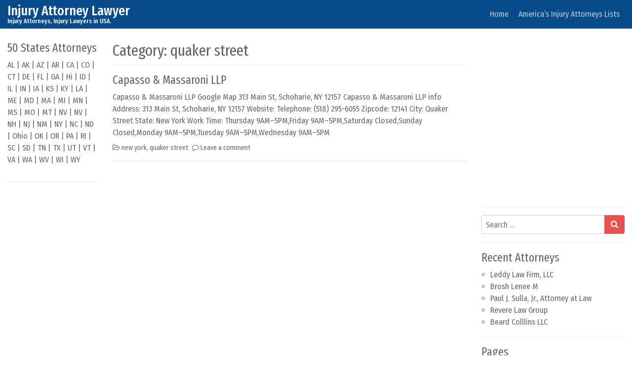

--- FILE ---
content_type: text/html; charset=utf-8
request_url: https://www.google.com/recaptcha/api2/aframe
body_size: 266
content:
<!DOCTYPE HTML><html><head><meta http-equiv="content-type" content="text/html; charset=UTF-8"></head><body><script nonce="hlq3Ahrh8HJAtZNczGn5ng">/** Anti-fraud and anti-abuse applications only. See google.com/recaptcha */ try{var clients={'sodar':'https://pagead2.googlesyndication.com/pagead/sodar?'};window.addEventListener("message",function(a){try{if(a.source===window.parent){var b=JSON.parse(a.data);var c=clients[b['id']];if(c){var d=document.createElement('img');d.src=c+b['params']+'&rc='+(localStorage.getItem("rc::a")?sessionStorage.getItem("rc::b"):"");window.document.body.appendChild(d);sessionStorage.setItem("rc::e",parseInt(sessionStorage.getItem("rc::e")||0)+1);localStorage.setItem("rc::h",'1770051284482');}}}catch(b){}});window.parent.postMessage("_grecaptcha_ready", "*");}catch(b){}</script></body></html>